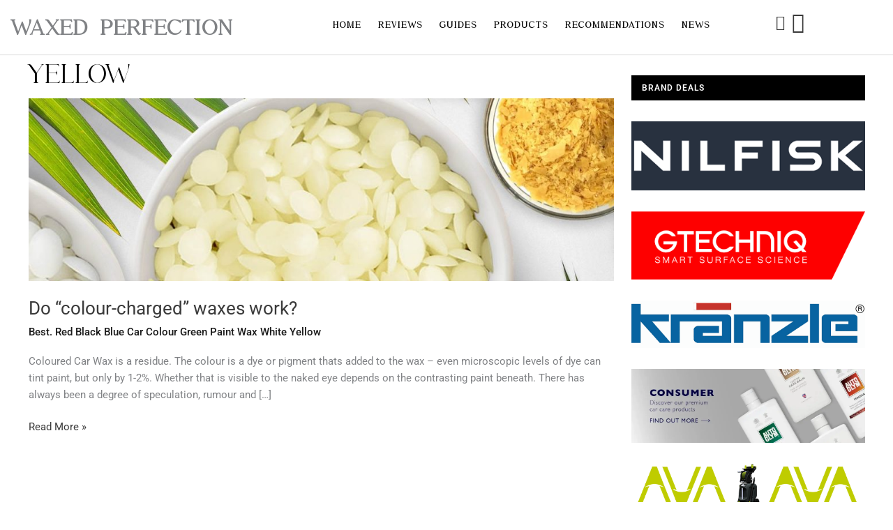

--- FILE ---
content_type: text/html; charset=utf-8
request_url: https://www.google.com/recaptcha/api2/aframe
body_size: 267
content:
<!DOCTYPE HTML><html><head><meta http-equiv="content-type" content="text/html; charset=UTF-8"></head><body><script nonce="Em_mC6U-VZ2tnK9yyRMYHg">/** Anti-fraud and anti-abuse applications only. See google.com/recaptcha */ try{var clients={'sodar':'https://pagead2.googlesyndication.com/pagead/sodar?'};window.addEventListener("message",function(a){try{if(a.source===window.parent){var b=JSON.parse(a.data);var c=clients[b['id']];if(c){var d=document.createElement('img');d.src=c+b['params']+'&rc='+(localStorage.getItem("rc::a")?sessionStorage.getItem("rc::b"):"");window.document.body.appendChild(d);sessionStorage.setItem("rc::e",parseInt(sessionStorage.getItem("rc::e")||0)+1);localStorage.setItem("rc::h",'1768867481254');}}}catch(b){}});window.parent.postMessage("_grecaptcha_ready", "*");}catch(b){}</script></body></html>